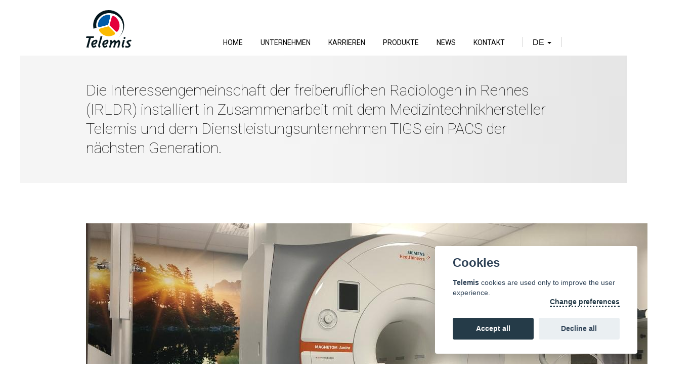

--- FILE ---
content_type: text/html; charset=UTF-8
request_url: https://www.telemis.com/de/blog/die-interessengemeinschaft-der-freiberuflichen-radiologen-rennes-irldr-installiert
body_size: 6860
content:
<!DOCTYPE html>
<html  lang="de" dir="ltr">
  <head>
    <meta charset="utf-8" />
<script async src="https://www.googletagmanager.com/gtag/js?id=UA-21128313-1"></script>
<script>window.dataLayer = window.dataLayer || [];function gtag(){dataLayer.push(arguments)};gtag("js", new Date());gtag("set", "developer_id.dMDhkMT", true);gtag("config", "UA-21128313-1", {"groups":"default","linker":{"domains":["www.telemis.it","www.telemis.com","www.telemis.be","www.telemis.fr","www.telemis.co.uk","www.telemis.org"]},"anonymize_ip":true,"page_placeholder":"PLACEHOLDER_page_path","allow_ad_personalization_signals":false});</script>
<meta name="description" content=" " />
<meta name="keywords" content="PACS,MACS,VNA,DICOM,radiology,radiologie,RIS,SIR,HIS,EPR,DMI" />
<link rel="canonical" href="https://www.telemis.com/de/blog/die-interessengemeinschaft-der-freiberuflichen-radiologen-rennes-irldr-installiert" />
<meta name="Generator" content="Drupal 10 (https://www.drupal.org)" />
<meta name="MobileOptimized" content="width" />
<meta name="HandheldFriendly" content="true" />
<meta name="viewport" content="width=device-width, initial-scale=1.0" />
<link rel="icon" href="/sites/default/files/logo-telemis.png" type="image/png" />
<link rel="alternate" hreflang="en" href="https://www.telemis.com/blog/local-rennes-group-independent-radiologists-has-installed-state-art-pacs-system-working" />
<link rel="alternate" hreflang="fr" href="https://www.telemis.com/fr/blog/le-groupement-de-radiologues-liberaux-de-rennes-irldr-met-en-place-un-pacs-nouvelle-generation" />
<link rel="alternate" hreflang="nl" href="https://www.telemis.com/nl/blog/de-groupement-de-radiologues-liberaux-de-rennes-irldr-heeft-een-state-art-pacs-systeem" />
<link rel="alternate" hreflang="de" href="https://www.telemis.com/de/blog/die-interessengemeinschaft-der-freiberuflichen-radiologen-rennes-irldr-installiert" />
<link rel="alternate" hreflang="it" href="https://www.telemis.com/it/blog/il-gruppo-irldr-informatique-de-radiologie-liberal-du-district-rennais-sta-realizzando-un" />

    <title>Die Interessengemeinschaft der freiberuflichen Radiologen in Rennes (IRLDR) installiert in Zusammenarbeit mit dem Medizintechnikhersteller Telemis und dem Dienstleistungsunternehmen TIGS ein PACS der nächsten Generation. | Telemis</title>
    <link rel="stylesheet" media="all" href="/sites/default/files/css/css_DVjZzbu7TTRbzGpWEEEcpaTkLhnuMUe_8y4sXic_7sU.css?delta=0&amp;language=de&amp;theme=telemis&amp;include=eJxdyFEKgDAIANALLTxSuBAb6BR1wW7fb_Q-H5ux0IkTZde4EvgXLXcWKXRMat2ssgId3Nweis-UmdTwViSkI0FpruNG7SuY4gWNbSmI" />
<link rel="stylesheet" media="all" href="https://cdn.jsdelivr.net/npm/bootstrap@3.4.1/dist/css/bootstrap.min.css" integrity="sha256-bZLfwXAP04zRMK2BjiO8iu9pf4FbLqX6zitd+tIvLhE=" crossorigin="anonymous" />
<link rel="stylesheet" media="all" href="https://cdn.jsdelivr.net/npm/@unicorn-fail/drupal-bootstrap-styles@0.0.2/dist/3.1.1/7.x-3.x/drupal-bootstrap.min.css" integrity="sha512-nrwoY8z0/iCnnY9J1g189dfuRMCdI5JBwgvzKvwXC4dZ+145UNBUs+VdeG/TUuYRqlQbMlL4l8U3yT7pVss9Rg==" crossorigin="anonymous" />
<link rel="stylesheet" media="all" href="https://cdn.jsdelivr.net/npm/@unicorn-fail/drupal-bootstrap-styles@0.0.2/dist/3.1.1/8.x-3.x/drupal-bootstrap.min.css" integrity="sha512-jM5OBHt8tKkl65deNLp2dhFMAwoqHBIbzSW0WiRRwJfHzGoxAFuCowGd9hYi1vU8ce5xpa5IGmZBJujm/7rVtw==" crossorigin="anonymous" />
<link rel="stylesheet" media="all" href="https://cdn.jsdelivr.net/npm/@unicorn-fail/drupal-bootstrap-styles@0.0.2/dist/3.2.0/7.x-3.x/drupal-bootstrap.min.css" integrity="sha512-U2uRfTiJxR2skZ8hIFUv5y6dOBd9s8xW+YtYScDkVzHEen0kU0G9mH8F2W27r6kWdHc0EKYGY3JTT3C4pEN+/g==" crossorigin="anonymous" />
<link rel="stylesheet" media="all" href="https://cdn.jsdelivr.net/npm/@unicorn-fail/drupal-bootstrap-styles@0.0.2/dist/3.2.0/8.x-3.x/drupal-bootstrap.min.css" integrity="sha512-JXQ3Lp7Oc2/VyHbK4DKvRSwk2MVBTb6tV5Zv/3d7UIJKlNEGT1yws9vwOVUkpsTY0o8zcbCLPpCBG2NrZMBJyQ==" crossorigin="anonymous" />
<link rel="stylesheet" media="all" href="https://cdn.jsdelivr.net/npm/@unicorn-fail/drupal-bootstrap-styles@0.0.2/dist/3.3.1/7.x-3.x/drupal-bootstrap.min.css" integrity="sha512-ZbcpXUXjMO/AFuX8V7yWatyCWP4A4HMfXirwInFWwcxibyAu7jHhwgEA1jO4Xt/UACKU29cG5MxhF/i8SpfiWA==" crossorigin="anonymous" />
<link rel="stylesheet" media="all" href="https://cdn.jsdelivr.net/npm/@unicorn-fail/drupal-bootstrap-styles@0.0.2/dist/3.3.1/8.x-3.x/drupal-bootstrap.min.css" integrity="sha512-kTMXGtKrWAdF2+qSCfCTa16wLEVDAAopNlklx4qPXPMamBQOFGHXz0HDwz1bGhstsi17f2SYVNaYVRHWYeg3RQ==" crossorigin="anonymous" />
<link rel="stylesheet" media="all" href="https://cdn.jsdelivr.net/npm/@unicorn-fail/drupal-bootstrap-styles@0.0.2/dist/3.4.0/8.x-3.x/drupal-bootstrap.min.css" integrity="sha512-tGFFYdzcicBwsd5EPO92iUIytu9UkQR3tLMbORL9sfi/WswiHkA1O3ri9yHW+5dXk18Rd+pluMeDBrPKSwNCvw==" crossorigin="anonymous" />
<link rel="stylesheet" media="all" href="/sites/default/files/css/css_6LxLOV_xat_8asR5osD5EDnk280-2A9CQ5JXO2H7Ie8.css?delta=9&amp;language=de&amp;theme=telemis&amp;include=eJxdyFEKgDAIANALLTxSuBAb6BR1wW7fb_Q-H5ux0IkTZde4EvgXLXcWKXRMat2ssgId3Nweis-UmdTwViSkI0FpruNG7SuY4gWNbSmI" />

    
  </head>
  <body class="path-node page-node-type-blog has-glyphicons">
    <a href="#main-content" class="visually-hidden focusable skip-link">
      Direkt zum Inhalt
    </a>
    
      <div class="dialog-off-canvas-main-canvas" data-off-canvas-main-canvas>
    <div class="page">
    

<div class="container">
  <div class="topbar">
    <div class="topbar__logo">
      <a href="/">
        <img class="img-responsive" src="/themes/custom/telemis/images/logo.svg" alt="logo-Telemis">
      </a>
    </div>
    <div class="topbar__content">
      <div class="topbar__menu">
          <div class="region region-navigation">
    <nav role="navigation" aria-labelledby="block-telemis-mainnavigation-menu" id="block-telemis-mainnavigation">
            <h2 class="sr-only" id="block-telemis-mainnavigation-menu">Main navigation</h2>

      

      <ul class="menu menu--main">
                              <li class="first">
                                                  <a href="/index.php/de" data-drupal-link-system-path="&lt;front&gt;">Home</a>
                  </li>
                              <li>
                                                  <a href="/index.php/de/unternehmen" data-drupal-link-system-path="node/2">Unternehmen</a>
                  </li>
                              <li>
                                                  <a href="/index.php/de/karrieren" data-drupal-link-system-path="node/3">Karrieren</a>
                  </li>
                              <li class="expanded dropdown">
                                                                        <a href="/index.php/de/produkte-fuer-krankenhaeuser-und-klinische-einrichtungen" class="menu__expanded" data-drupal-link-system-path="node/4">Produkte</a>
                      
      <ul class="menu__dropdown">
                              <li class="first">
                                                  <a href="/index.php/de/produkte-fuer-krankenhaeuser-und-klinische-einrichtungen" data-drupal-link-system-path="node/4">Produkte für Krankenhäuser und klinische Einrichtungen</a>
                  </li>
                              <li>
                                                  <a href="/index.php/de/healthcare-business-intelligence" data-drupal-link-system-path="node/5">Healthcare Business Intelligence</a>
                  </li>
                              <li>
                                                  <a href="/index.php/de/massgeschneiderte-oem-loesungen" data-drupal-link-system-path="node/6">Maßgeschneiderte OEM-Lösungen</a>
                  </li>
                              <li>
                                                  <a href="/index.php/de/normen-zertifikate" data-drupal-link-system-path="node/7">Normen &amp; Zertifikate</a>
                  </li>
                              <li class="last">
                                                  <a href="/index.php/de/downloads" data-drupal-link-system-path="node/8">Downloads</a>
                  </li>
          </ul>
  
                  </li>
                              <li class="expanded dropdown">
                                                                        <a href="/index.php/de/news" class="menu__expanded" data-drupal-link-system-path="node/9">News</a>
                      
      <ul class="menu__dropdown">
                              <li class="first">
                                                  <a href="/index.php/de/news" data-drupal-link-system-path="node/9">Articles</a>
                  </li>
                              <li class="last">
                                                  <a href="/index.php/de/veranstaltungen" data-drupal-link-system-path="node/10">Veranstaltungen</a>
                  </li>
          </ul>
  
                  </li>
                              <li class="expanded dropdown last">
                                                                        <a href="/index.php/de/telemis-niederlassungen" class="menu__expanded" data-drupal-link-system-path="node/11">Kontakt</a>
                      
      <ul class="menu__dropdown">
                              <li class="first">
                                                  <a href="/index.php/de/telemis-niederlassungen" data-drupal-link-system-path="node/11">Telemis Niederlassungen</a>
                  </li>
                              <li class="last">
                                                  <a href="/index.php/de/kontakt" data-drupal-link-system-path="node/24"> Informationsanfrage</a>
                  </li>
          </ul>
  
                  </li>
          </ul>
  






  </nav>

  </div>

      </div>
      <div class="topbar__lang">
          <div class="region region-navigation-languages">
    <section class="language-switcher-language-url block block-language block-language-blocklanguage-interface clearfix" id="block-telemis-languageswitcher" role="navigation">
  
    

      <div class="dropdown menu--lang">
    <a type="button" data-toggle="dropdown" aria-haspopup="true" aria-expanded="false">
      de
      <span class="caret"></span>
    </a>
    <ul class="dropdown-menu" aria-labelledby="dLabel">          <li>
            <a href="/blog/local-rennes-group-independent-radiologists-has-installed-state-art-pacs-system-working" class="language-link" hreflang="en" data-drupal-link-system-path="node/673">en</a>
          </li>
                  <li>
            <a href="/fr/blog/le-groupement-de-radiologues-liberaux-de-rennes-irldr-met-en-place-un-pacs-nouvelle-generation" class="language-link" hreflang="fr" data-drupal-link-system-path="node/673">fr</a>
          </li>
                  <li>
            <a href="/nl/blog/de-groupement-de-radiologues-liberaux-de-rennes-irldr-heeft-een-state-art-pacs-systeem" class="language-link" hreflang="nl" data-drupal-link-system-path="node/673">nl</a>
          </li>
                  <li>
            <a href="/it/blog/il-gruppo-irldr-informatique-de-radiologie-liberal-du-district-rennais-sta-realizzando-un" class="language-link" hreflang="it" data-drupal-link-system-path="node/673">it</a>
          </li>
        </ul>
  </div>
  </section>


  </div>

      </div>
      <a class="topbar__hamburger">
        <span class="topbar__hamburger-bars">
          <i class="fa fa-bars"></i>
        </span>
        <span class="topbar__hamburger-close">
          <i class="fa-solid fa-xmark"></i>
        </span>
      </a>
    </div>
  </div>
</div>
      <div role="main" class="main-container js-quickedit-main-content ">
        <section>
                              <div class="highlighted">  <div class="region region-highlighted">
    <div data-drupal-messages-fallback class="hidden"></div>

  </div>
</div>
                                            
                                  <a id="main-content"></a>
          <div class="region region-content">
      <article data-history-node-id="673" class="blog full clearfix">
  <header class="header-content">
    <div class="container">
      
      <h1 class="header-content__title">
<span>Die Interessengemeinschaft der freiberuflichen Radiologen in Rennes (IRLDR) installiert in Zusammenarbeit mit dem Medizintechnikhersteller Telemis und dem Dienstleistungsunternehmen TIGS ein PACS der nächsten Generation.</span>
</h1>
      
    </div>
  </header>
  <section>
    <div class="container">
      
            <div class="field field--name-body field--type-text-with-summary field--label-hidden field--item"><p class="rtecenter"><img alt src="/sites/default/files/pictures/IRLDR_0.jpeg" style="width: 1200px; height: 598px;"></p>
<p>&nbsp;</p>
<p><span style="font-size:14px;"><span style="font-family:arial,helvetica,sans-serif;">Die Interessengemeinschaft IRLDR (Informatique de Radiologie Libéral du District Rennais),<br>
	ein Zusammenschluss von freiberuflichen Radiologen in Rennes, hat gemeinsam mit dem Medizintechnikhersteller Telemis und dem IT-Dienstleistungsunternehmen TIGS ein PACS (Picture Archiving Communication System) der nächsten Generation installiert. Dieses Großprojekt ermöglicht den Austausch und die Freigabe von Dokumenten der jährlich rund 600.000 durchgeführten Untersuchungen, um die Behandlung von Patienten zu optimieren.</span></span></p>
<p><span style="font-size:14px;"><span style="font-family:arial,helvetica,sans-serif;">Mit der Einführung dieser neuen Lösung profitiert die Interessengemeinschaft IRLDR von allen modernen Aspekten des Bildgebungsmanagements an mehreren Standorten sowie von der Übermittlung der medizinischen Bilder an die praktizierenden Ärzte der entsprechenden Einrichtungen.</span></span></p>
<p><span style="font-size:14px;"><span style="font-family:arial,helvetica,sans-serif;">Coralie Morel, die Vorsitzende der Interessengemeinschaft, erklärt: „<em>Dieses Großprojekt umfasst alle Zentren für die Erstellung und Auswertung von Radiologiebildern innerhalb der Gemeinschaft.<br>
	Dazu gehören unter anderem die Schnittbildzentren in Cesson-Sévigné, Saint-Grégoire, Saint-Laurent und La Sagesse sowie die 17 Praxen, die über den gesamten Großraum Rennes verteilt sind</em>.“</span></span></p>
<p><span style="font-size:14px;"><span style="font-family:arial,helvetica,sans-serif;">Mit dieser neuen Lösung schlägt die Interessengemeinschaft IRLDR einen modernen Weg im Management medizinischer Bilder ein, indem sie alle in diesen Radiologiezentren erstellten Bilder den Allgemeinmedizinern und Fachärzten, die in ihren Praxen oder in den Partnerkliniken der Interessengemeinschaft praktizieren, zur Verfügung stellt.</span></span></p>
<p><span style="font-size:14px;"><span style="font-family:arial,helvetica,sans-serif;">Dr. MARION, Radiologe am Standort Saint-Grégoire, meint: „<em>Die Installation bedeutet eine erhebliche Zeitersparnis bei der Behandlung der Patienten, die mit diesem hyperkommunikativen System die besten Dienstleistungen eines Arztes in Anspruch nehmen können, unabhängig davon, wo die Bilder erstellt werden. Der Austausch und die Freigabe von Informationen entsprechen genau den Bedürfnissen einer Interessengemeinschaft mit mehreren Standorten wie der unseren.</em>“</span></span></p>
<p><span style="font-size:14px;"><span style="font-family:arial,helvetica,sans-serif;">Coralie Morel betont, dass diese Lösung es ermöglicht, die Bilder an die Arbeitsstationen der Fachärzte zu senden, sie aber auch den Patienten über die Website zur Verfügung zu stellen, und das alles unter strikter Einhaltung der Sicherheits- und Datenschutzrichtlinien, die den Empfehlungen der Gesundheitsbehörden entsprechen.</span></span></p>
<p><span style="font-size:14px;"><span style="font-family:arial,helvetica,sans-serif;">Dr. Jonathan LEHBAR, orthopädischer Chirurg am Institut Locomoteur de l‘Ouest im CHP Saint-Grégoire, sieht einen echten Nutzen für seine Patienten oder während der Sprechstunden. Er kann die Bilder mit anderen Ärzten teilen und den Patienten mehr Informationen geben. Die Digitalisierung hat heute die Art und Weise, wie Patienten im Gesundheitswesen betreut werden, grundlegend verändert. Die Einführung digitaler Technologien verbessert die Kommunikation zwischen niedergelassenen Ärzten und Patienten erheblich.</span></span></p>
<p><span style="font-size:14px;"><span style="font-family:arial,helvetica,sans-serif;">Für Dr. Alexia LE BRETON, HNO-Chirurgin am CHP Saint-Grégoire, „<em>stellt diese Lösung einen echten Fortschritt in meiner täglichen Praxis dar. Mit dieser Methode können wir die Bilder in der PRM analysieren und bei Bedarf eine Zweitmeinung einholen</em>.“</span></span></p>
<p><span style="font-size:14px;"><span style="font-family:arial,helvetica,sans-serif;">Das nächste erklärte Ziel mit diesem System ist es, besser mit allen Krankenhäusern im Departement und in der Region zusammenzuarbeiten.</span></span></p>
<p>&nbsp;</p>
</div>
      
    </div>
  </section>
</article>


  </div>

          </section>
  </div>
  <div class="footer">
  <div class="container">
    <div class="row">
      <div class="col-sm-3">
        <div class="footer__logo">
          <img class="img-responsive" src="/themes/custom/telemis/images/logo.svg" alt="logo-Telemis">
        </div>
      </div>
      <div class="col-sm-9">
        <div class="footer__content">
          <div class="row">
            <div class="col-md-8">
              <p>
                Telemis ist ein schnell wachsendes IT-Unternehmen im Gesundheitswesen, das auf PACS/MACS (Picture/Multimedia Archiving and Communication System), Digitale Pathologie und Business Intelligence-Lösungen für das Gesundheitswesen spezialisiert ist
              </p>
                <div class="region region-footer">
    <section id="block-telemis-connectus" class="block block-block-content block-block-contentd62051a9-2cdc-45a5-934c-204464d5e18f clearfix">
  
    

      
            <div class="field field--name-body field--type-text-with-summary field--label-hidden field--item"><div class="socials"><ul><li class="first"><a class="fb" href="https://www.facebook.com/Telemis" target="_blank" title="Facebook">Facebook</a></li><li><a class="tw" href="https://twitter.com/telemis" target="_blank" title="Twitter">Twitter</a></li><li><a class="linkedin" href="http://www.linkedin.com/company/334201" target="_blank" title="linked">Linkedin</a></li></ul></div></div>
      
  </section>

<section id="block-telemis-matomo" class="block block-block-content block-block-contentee61f51f-6718-42fe-85cf-38e70fd86348 clearfix">
  
    

      
            <div class="field field--name-body field--type-text-with-summary field--label-hidden field--item"><script>
 var _paq = window._paq = window._paq || [];
 _paq.push(['trackPageView']);
 _paq.push(['enableLinkTracking']);
 (function() {
   var u="https://dashboard.telemiscloud.com/dashboard/analytics/";
   _paq.push(['setTrackerUrl', u+'matomo.php']);
   _paq.push(['setSiteId', '2']);
   var d=document, g=d.createElement('script'), s=d.getElementsByTagName('script')[0];
   g.async=true; g.src=u+'matomo.js'; s.parentNode.insertBefore(g,s);
 })();
</script><!-- End Matomo Code --></div>
      
  </section>


  </div>

            </div>
            <div class="col-md-4">
              <div class="footer__content footer__content--right">
                  <div class="region region-footer-right">
    <section id="block-telemis-interestedblock" class="block block-block-content block-block-contentb782abd2-6363-4c50-8171-9d9d4276ecb7 clearfix">
  
    

      
            <div class="field field--name-body field--type-text-with-summary field--label-hidden field--item"><div class="interested"><p><a class="goUp" href="#">Zurück zum Seitenanfang</a></p><h3>Sie interessieren sich für eines unserer Produkte ?</h3><p><a class="cta yellow" href="/de/kontakt">Sprechen Sie uns an</a></p></div></div>
      
  </section>


  </div>

              </div>
            </div>
          </div>
        </div>
        <div class="row">
          <div class="col-md-12">
              <div class="region region-footer-bottom">
    <section id="block-telemis-copyright" class="block block-block-content block-block-content482ece98-21e1-4214-b4e4-344a8fcf1bf4 clearfix">
  
    

      
            <div class="field field--name-body field--type-text-with-summary field--label-hidden field--item"><p>Copyright 2024, Telemis S.A.&nbsp;<a href="/de/node/11">Impressum</a>&nbsp;-&nbsp;<a href="/de/disclaimer">Datenschutzerklärung</a> - <a href="mailto:info@telemis.com">info@telemis.com</a></p></div>
      
  </section>


  </div>

          </div>
        </div>
      </div>
    </div>
  </div>
</div>
</div>

  </div>

    
    <script type="application/json" data-drupal-selector="drupal-settings-json">{"path":{"baseUrl":"\/","pathPrefix":"de\/","currentPath":"node\/673","currentPathIsAdmin":false,"isFront":false,"currentLanguage":"de"},"pluralDelimiter":"\u0003","suppressDeprecationErrors":true,"google_analytics":{"account":"UA-21128313-1","trackOutbound":true,"trackMailto":true,"trackTel":true,"trackDownload":true,"trackDownloadExtensions":"7z|aac|arc|arj|asf|asx|avi|bin|csv|doc(x|m)?|dot(x|m)?|exe|flv|gif|gz|gzip|hqx|jar|jpe?g|js|mp(2|3|4|e?g)|mov(ie)?|msi|msp|pdf|phps|png|ppt(x|m)?|pot(x|m)?|pps(x|m)?|ppam|sld(x|m)?|thmx|qtm?|ra(m|r)?|sea|sit|tar|tgz|torrent|txt|wav|wma|wmv|wpd|xls(x|m|b)?|xlt(x|m)|xlam|xml|z|zip","trackColorbox":true,"trackDomainMode":2,"trackCrossDomains":["www.telemis.it","www.telemis.com","www.telemis.be","www.telemis.fr","www.telemis.co.uk","www.telemis.org"]},"bootstrap":{"forms_has_error_value_toggle":1,"modal_animation":1,"modal_backdrop":"true","modal_focus_input":1,"modal_keyboard":1,"modal_select_text":1,"modal_show":1,"modal_size":"","popover_enabled":1,"popover_animation":1,"popover_auto_close":1,"popover_container":"body","popover_content":"","popover_delay":"0","popover_html":0,"popover_placement":"right","popover_selector":"","popover_title":"","popover_trigger":"click","tooltip_enabled":1,"tooltip_animation":1,"tooltip_container":"body","tooltip_delay":"0","tooltip_html":0,"tooltip_placement":"auto left","tooltip_selector":"","tooltip_trigger":"hover"},"user":{"uid":0,"permissionsHash":"e77c308bfca4103fea9cdb5249962b0851116a8ca757b61b86bdb18c80ff94ff"}}</script>
<script src="/sites/default/files/js/js_z_VXdzZh_8v_QtanaKmAFQmGipI8r8Cs9ljDzENOT-Q.js?scope=footer&amp;delta=0&amp;language=de&amp;theme=telemis&amp;include=eJxdyFEKgDAIANALLTxSuBAb6BR1wW7fb_Q-H5ux0IkTZde4EvgXLXcWKXRMat2ssgId3Nweis-UmdTwViSkI0FpruNG7SuY4gWNbSmI"></script>
<script src="https://cdn.jsdelivr.net/npm/bootstrap@3.4.1/dist/js/bootstrap.min.js" integrity="sha256-nuL8/2cJ5NDSSwnKD8VqreErSWHtnEP9E7AySL+1ev4=" crossorigin="anonymous"></script>
<script src="/sites/default/files/js/js_0URuPlNkhLUSbJnXxS0dVAji5WVQi68cPqD9x5qQm3E.js?scope=footer&amp;delta=2&amp;language=de&amp;theme=telemis&amp;include=eJxdyFEKgDAIANALLTxSuBAb6BR1wW7fb_Q-H5ux0IkTZde4EvgXLXcWKXRMat2ssgId3Nweis-UmdTwViSkI0FpruNG7SuY4gWNbSmI"></script>

  </body>
</html>


--- FILE ---
content_type: text/css
request_url: https://www.telemis.com/sites/default/files/cookie-consent/cookieconsent.css
body_size: 3167
content:
#cc_div *, #cc_div :after {
  -webkit-box-sizing: border-box;
  box-sizing: border-box;
  float: none;
  font-style: inherit;
  font-variant: normal;
  font-weight: inherit;
  font-family: inherit;
  line-height: 1.2;
  font-size: 1em;
  transition: none;
  animation: none;
  margin: 0;
  padding: 0;
  text-transform: none;
  letter-spacing: unset;
  color: inherit;
  background: 0 0;
  border: none;
  box-shadow: none;
  outline: 0;
  text-decoration: none
}

#cc_div {
  font-size: 16px;
  font-weight: 400;
  font-family: -apple-system, sans-serif
}

#cc_div h1, #cc_div h2, #cc_div h3 {
  font-weight: 700
}

#cc_div a, #cc_div button, #cc_div input {
  -webkit-appearance: none;
  -moz-appearance: none;
  appearance: none
}

#cc_div .c_button, #cc_div .c_link {
  padding: 1em 1.6em;
  margin-bottom: .625em;
  display: inline-block;
  border-radius: .25em;
  cursor: pointer;
  font-size: .85em;
  -moz-user-select: none;
  -khtml-user-select: none;
  -webkit-user-select: none;
  -o-user-select: none;
  user-select: none;
  text-align: center;
  font-weight: 700
}

.c--anim #cc_div .c_button, .c--anim #cc_div .c_link {
  transition: background-color .25s ease, color .25s ease, box-shadow .25s ease !important
}

#cc_div #cm {
  font-family: inherit;
  padding: 1.2em 2.2em;
  position: fixed;
  z-index: 100;
  background: #fff;
  color: #000;
  max-width: 25em;
  width: 100%;
  bottom: 1.25em;
  right: 1.25em;
  box-shadow: 0 .625em 1.875em #000;
  box-shadow: 0 .625em 1.875em rgba(2, 2, 3, .28);
  opacity: 0;
  visibility: hidden;
  transform: scale(.95);
  border-radius: .25em;
  line-height: initial
}

.c--anim #cc_div #cm {
  transition: transform .3s ease, opacity .3s ease, visibility .3s ease !important
}

.show--consent .c--anim #cc_div #cm {
  opacity: 1;
  visibility: visible !important;
  transform: scale(1)
}

#cc_div #cm_title {
  color: inherit;
  margin: 0 0 .6em 0;
  font-family: inherit;
  font-size: 1.5em
}

#cc_div #cm_text {
  margin-bottom: 1.625em;
  font-size: .9em;
  font-family: inherit;
  line-height: 1.45em
}

#cc_div #cm .c_button, #cc_div #cm .c_link {
  width: 48.5%
}

#cc_div #cm button + button {
  float: right
}

#cc_div #cm .c_button, #cc_div .c_button {
  background: #e5ebef;
  color: #40505a
}

#cc_div #cm .c_link {
  background: #eaeff2
}

#cc_div #cm .c_link:hover, #cc_div #cs_close_btn:hover, #cc_div #cs_cont button + button:hover {
  background: #d8e0e6
}

.c_darkmode #cc_div #cm .c_link {
  background: #282b2e;
  color: #ccc
}

.c_darkmode #cc_div #cm .c_link:hover, .c_darkmode #cc_div #cs_close_btn:hover, .c_darkmode #cc_div #cs_cont button + button:hover {
  background: #3e454a
}

#cc_div #cs_cont {
  position: fixed;
  top: 0;
  left: 0;
  width: 100%;
  z-index: 101;
  background: #070707;
  background: rgba(11, 13, 14, .8);
  display: table;
  height: 100%;
  visibility: hidden;
  opacity: 0;
  transition: none !important
}

#cc_div #cm, #cc_div #cs_cont {
  color: #2d4156
}

#cc_div #cs_cont button + button {
  float: right
}

#cc_div #cs_blocks .title {
  margin-top: 1.4em
}

#cc_div #cs_blocks .title:first-child {
  margin-top: 0
}

#cc_div #cs_blocks .title h2 {
  font-size: 1.1em
}

#cc_div #cs_blocks .block_button {
  margin-top: 0;
  transition: background-color .3s ease;
  cursor: pointer
}

#cc_div #cs_blocks .block_button:hover {
  background-color: #e9eff4
}

.c_darkmode #cc_div #cs_blocks .block_button:hover {
  background: #2b3035
}

#cc_div #cs_blocks .accordion {
  margin-bottom: 0
}

#cc_div #cs_blocks .accordion > p {
  margin-top: 0;
  padding: 1em
}

#cc_div #cs_cont .block_button h2 {
  display: table-cell;
  font-family: inherit;
  padding-right: 1em;
  vertical-align: middle
}

#cc_div #cs_blocks .block_button {
  display: table;
  width: 100%;
  padding: 1.2em 1em
}

#cc_div #cs_blocks .cs_block {
  padding: 1em;
  margin-bottom: .5em;
  border-radius: 5px;
  border: 1px solid #f1f3f5;
  transition: background-color .25s ease
}

#cc_div #cs_blocks .cs_block:last-child {
  margin-bottom: .5em
}

.c_darkmode #cc_div #cs_blocks .cs_block {
  border: 1px solid #373b40
}

#cc_div #cs_blocks .cs_block:hover {
  background-color: #f0f4f7
}

.c_darkmode #cc_div #cs_blocks .cs_block:hover {
  background: #23272a
}

#cc_div #cs_blocks .cs_block:first-child {
  transition: none;
  padding: 0;
  margin-top: 0;
  border: none;
  margin-bottom: 2em
}

#cc_div #cs_blocks .cs_block:first-child:hover {
  background-color: transparent;
  background-color: unset
}

#cc_div #cs_blocks .cs_block.block__expand {
  margin-top: 2em;
  margin-bottom: .5em !important;
  padding: 0;
  border-radius: 5px;
  border: none;
  background: #f0f4f7;
  overflow: hidden;
  transition: none
}

#cc_div #cs_blocks .cs_block.block__expand + .cs_block {
  margin-top: 2em
}

#cc_div #cs_blocks .cs_block.block__expand + .cs_block.block__expand {
  margin-top: 0
}

#cc_div #cs_blocks .cs_block.block__expand:first-child {
  margin-bottom: 1em
}

.c_darkmode #cc_div #cs_blocks .cs_block.block__expand {
  background: #23272a
}

#cc_div #cs_blocks .cs_block.block__expand:first-child {
  margin-bottom: .5em
}

#cc_div #cs_blocks .cs_block.block__expand:first-child:hover {
  background: #f1f3f5
}

#cc_div #cs_blocks .accordion {
  max-height: 0;
  overflow: hidden;
  padding-top: 0
}

#cc_div #cs_blocks ._active .accordion {
  max-height: 100%
}

#cc_div #cs_cont p {
  font-size: .9em;
  line-height: 1.3em;
  margin-top: 1em
}

#cc_div #cs_cont input {
  -webkit-appearance: none
}

.c--anim #cc_div #cs_cont {
  transition: background-color .3s ease, visibility .3s ease, opacity .3s ease !important
}

.show--settings .c--anim #cc_div #cs_cont {
  opacity: 1;
  visibility: visible !important
}

#cc_div #cs_valign {
  display: table-cell;
  vertical-align: middle;
  position: relative
}

#cc_div #cs {
  padding: 0 1.7em;
  border-radius: .1875em;
  width: 100%;
  position: fixed;
  left: 0;
  right: 0;
  top: 0;
  bottom: 0;
  height: 100%;
  overflow: hidden;
  visibility: hidden;
  opacity: 0;
  transform: scale(.96);
  transition: none
}

.c--anim #cc_div #cs {
  transition: transform .3s ease, opacity .3s ease, visibility .3s ease !important
}

#cc_div.ie #cs {
  max-height: 37.5em
}

#cc_div.ie #cs_cont_inner {
  top: 0
}

#cc_div #cs_inner {
  border-radius: .25em;
  padding-top: 4.9375em;
  padding-bottom: 4.9375em;
  height: 100%;
  position: relative;
  overflow: hidden;
  max-width: 49em;
  margin: 0 auto
}

#cc_div.ie #cs {
  position: relative;
  top: 0;
  margin-top: -5.625em
}

#cc_div.ie #cs_valign {
  height: 100%;
  padding-top: 5.62em
}

#cc_div #cs_blocks {
  overflow-y: auto;
  overflow-y: overlay;
  overflow-x: hidden;
  height: 100%;
  position: relative;
  padding: 1.5em 2.5em;
  padding-bottom: .5em
}

#cc_div #cs_buttons {
  position: absolute;
  bottom: 0;
  left: 0;
  right: 0;
  width: 100%;
  padding: 1em 2.5em;
  border-top: 1px solid #f1f1f1;
  height: 4.9375em
}

#cc_div #cm .cc-link, #cc_div #cs .cc-link {
  color: #253b48;
  border-bottom: 3px dotted #253b48;
  display: inline;
  padding-bottom: 0;
  text-decoration: none;
  font-weight: 700
}

.c_darkmode #cc_div #cm .cc-link, .c_darkmode #cc_div #cs .cc-link {
  color: #b7cada;
  border-color: #b7cada
}

#cc_div #cs_buttons, #cc_div #cs_header, #cc_div #cs_inner {
  background-color: #fff
}

.c_darkmode #cc_div #cm .c_button, .c_darkmode #cc_div .c_button {
  background: #33383c;
  color: #fff
}

#cc_div #cm button:first-child, #cc_div #cs_buttons button:first-child, #cc_div .c_b_toggle input:checked ~ .sc_toggle {
  background: #253b48;
  color: #fff
}

#cc_div #cm button:first-child:hover, #cc_div #cs_buttons button:first-child:hover {
  background: #1d2e38
}

.c_darkmode #cc_div #cm button:first-child, .c_darkmode #cc_div #cs_buttons button:first-child, .c_darkmode #cc_div .c_b_toggle input:checked ~ .sc_toggle {
  background: #b7cada;
  color: #000
}

.c_darkmode #cc_div #cm button:first-child:hover, .c_darkmode #cc_div #cs_buttons button:first-child:hover, .c_darkmode #cc_div .c_b_toggle input:checked:hover ~ .sc_toggle {
  background: #b7cada;
  color: #000
}

#cc_div #cs_header {
  position: absolute;
  top: 0;
  width: 100%;
  display: table;
  padding: 1.2em 2.5em;
  vertical-align: middle;
  z-index: 2;
  border-bottom: 1px solid #f1f1f1
}

#cc_div #cs_title {
  display: table-cell;
  vertical-align: middle;
  font-size: 1em;
  font-family: inherit
}

#cc_div #cs_title h1 {
  font-size: 1em
}

#cc_div #cs_close_btn {
  display: table-cell;
  float: right;
  vertical-align: middle;
  padding: 0;
  width: 2.7em;
  height: 2.7em;
  border: none;
  font-size: 1em;
  font-weight: 700;
  outline: 0;
  border-radius: .25em;
  cursor: pointer;
  margin: 0
}

#cc_div #c_policy__text {
  height: 31.25em;
  overflow-y: auto;
  margin-top: 1.25em
}

.show--settings .c--anim #cc_div #cs {
  opacity: 1;
  visibility: visible;
  transform: scale(1)
}

#cc_div #cs_cont_inner {
  height: 100%;
  position: relative;
  transform: translateY(-50%);
  top: 50%;
  height: calc(100% - 2.5em);
  overflow: hidden;
  max-height: 37.5em
}

#cc_div #cs_blocks::-webkit-scrollbar {
  width: 1em;
  height: 100%;
  background-color: transparent;
  border-radius: 0 .25em .25em 0
}

#cc_div #cs_blocks::-webkit-scrollbar-thumb {
  border: .3em solid #fff;
  background-color: #cfd5db;
  -webkit-border-radius: 100em;
  -moz-border-radius: 100em;
  -ms-border-radius: 100em;
  -o-border-radius: 100em;
  border-radius: 100em
}

#cc_div #cs_blocks::-webkit-scrollbar-thumb:hover {
  background-color: #9199a0
}

#cc_div #cs_blocks::-webkit-scrollbar-button {
  width: 10px;
  height: 5px;
  opacity: 0;
  visibility: hidden
}

#cc_div #cs_blocks::-webkit-scrollbar-corner {
  background-color: transparent
}

#cc_div .c_b_toggle {
  display: table-cell;
  position: relative;
  cursor: pointer;
  -webkit-user-select: none;
  -moz-user-select: none;
  -ms-user-select: none;
  user-select: none;
  vertical-align: middle
}

#cc_div.ie .c_b_toggle {
  padding-left: 1em;
  margin-bottom: .7em
}

#cc_div .c_b_toggle input {
  position: absolute;
  cursor: pointer;
  display: none
}

#cc_div .c_b_toggle .sc_toggle {
  position: absolute;
  top: 0;
  right: 0;
  border-radius: 4em;
  background-color: #919ea6;
  transition: background-color .25s ease
}

#cc_div .c_b_toggle, #cc_div .c_b_toggle .sc_toggle {
  width: 3.4em;
  height: 1.6em
}

#cc_div .c_b_toggle .sc_toggle.sc_readonly {
  cursor: not-allowed
}

#cc_div .c_b_toggle input ~ .sc_toggle.sc_readonly {
  background-color: #d5dee2
}

#cc_div .c_b_toggle input ~ .sc_toggle.sc_readonly:after {
  box-shadow: none
}

#cc_div .c_b_toggle .sc_toggle:after {
  content: "";
  position: absolute;
  left: .2em;
  top: .2em;
  width: 1.2em;
  height: 1.2em;
  border: none;
  box-sizing: content-box;
  background: #fff;
  box-shadow: 0 1px 2px rgba(24, 32, 35, .36);
  transition: transform .3s ease, background-color .3s ease;
  border-radius: 100%
}

#cc_div .c_b_toggle input:checked ~ .sc_toggle:after {
  transform: translateX(1.75em)
}

#cc_div.ie .c_b_toggle input:checked ~ .sc_toggle:after {
  left: 1.95em
}

#cc_div #cs_blocks table, #cc_div #cs_blocks table td, #cc_div #cs_blocks table th {
  border: none
}

#cc_div #cs_blocks table tbody tr {
  transition: background-color .3s ease
}

#cc_div #cs_blocks table tbody tr:hover {
  background-color: #e9eff4
}

.c_darkmode #cc_div #cs_blocks table tbody tr:hover {
  background-color: #2b3035
}

#cc_div #cs_blocks table {
  text-align: left;
  border-collapse: collapse;
  width: 100%;
  padding: 0;
  margin: 0;
  overflow: hidden
}

#cc_div.ie #cs_blocks table {
  overflow: auto
}

#cc_div #cs_blocks table td, #cc_div #cs_blocks table th {
  padding: .8em .625em;
  text-align: left;
  vertical-align: top;
  font-size: .8em;
  padding-left: 1.2em
}

#cc_div #cs_blocks table th {
  font-family: inherit;
  padding: 1.2em 1.2em
}

#cc_div #cs_blocks thead tr:first-child {
  border-bottom: 1px solid #e6e8ed
}

.c_darkmode #cc_div #cs_blocks thead tr:first-child {
  border-color: #2b3035
}

.c_darkmode #cc_div #cm, .c_darkmode #cc_div #cs {
  color: #fff
}

.c_darkmode #cc_div #cs_blocks table td, .c_darkmode #cc_div #cs_cont p {
  color: #c5cbd0
}

.c_darkmode #cc_div #cm {
  background: #151619;
  -webkit-box-shadow: 0 0 1.875em rgba(57, 62, 72, .22);
  box-shadow: 0 0 1.875em rgba(0, 0, 0, .56)
}

.c_darkmode #cm #cm_text {
  color: #d4d8d9
}

.c_darkmode #cc_div #cs_buttons, .c_darkmode #cc_div #cs_header, .c_darkmode #cc_div #cs_inner {
  background: #181b1d
}

.c_darkmode #cc_div #cs_buttons, .c_darkmode #cc_div #cs_header {
  border-color: #292d31
}

.c_darkmode #cc_div .c_b_toggle .sc_toggle:after {
  background: #23272a
}

.c_darkmode #cc_div .c_b_toggle input:checked ~ .sc_toggle.sc_readonly {
  background-color: #4b4e53
}

.c_darkmode #cc_div #cs_blocks::-webkit-scrollbar-thumb {
  border: .3em solid #181b1d;
  background-color: #3d4349
}

.c_darkmode #cc_div #cs_blocks::-webkit-scrollbar-thumb:hover {
  background-color: #535a5f
}

.c_darkmode #cc_div #cs_blocks table td:before {
  color: #fff
}

.c_darkmode #cc_div.ie #cs_blocks table {
  border: 1px solid #232529
}

#cc_div.ie .c_b_toggle .sc_toggle {
  display: none
}

#cc_div.ie .c_b_toggle input {
  position: relative;
  display: inline-block;
  vertical-align: middle;
  margin-bottom: .2em
}

html.force--consent #cc_div #cm {
  width: 100%;
  width: 100vw;
  max-width: 100%;
  max-width: 100vw;
  left: 0;
  right: 0;
  padding: 2em;
  bottom: 0;
  border-radius: 0;
  position: absolute
}

html.force--consent #cc_div #cs, html.force--consent #cc_div #cs_cont {
  width: 100vw
}

html.force--consent #cc_div {
  width: 100%;
  width: 100vw;
  max-width: 100%;
  max-width: 100vw;
  position: fixed;
  left: 0;
  right: 0;
  top: 0;
  bottom: 0;
  min-height: 100%;
  min-height: 100vh;
  visibility: hidden;
  transition: none;
  opacity: 0;
  background: #000;
  background: rgba(20, 21, 22, .55)
}

html.force--consent .c--anim #cc_div {
  transition: opacity .3s ease, visibility .3s ease
}

html.force--consent #cc_div #cm_inner {
  max-width: 500px;
  margin: 0 auto
}

html.force--consent.show--consent #cc_div, html.force--consent.show--settings #cc_div {
  opacity: 1;
  visibility: visible
}

html.force--consent.show--consent, html.force--consent.show--settings {
  overflow-y: hidden !important
}

@media screen and (max-width: 900px) {
  #cc_div #cm {
    width: auto;
    max-width: 100%;
    margin: 0;
    padding: 1.875em 10%;
    right: 0;
    bottom: 0;
    border-radius: 0;
    display: block
  }
}

@media screen and (max-width: 688px) {
  #cc_div #cs {
    border-radius: 0;
    padding: 0
  }

  #cc_div #cs_cont_inner {
    max-height: 100%;
    height: 100%;
    top: 0;
    transform: none
  }

  #cc_div .c_b_toggle {
    font-size: 1.25em
  }

  #cc_div #cs_cont button + button {
    margin-bottom: 0
  }

  #cc_div #cs_inner {
    margin: 0;
    border-radius: 0;
    padding-bottom: 8.1em
  }

  #cc_div #cs_cont .block_button h2 {
    font-size: 1em
  }

  #cc_div #cs_blocks {
    padding: 1.3em
  }

  #cc_div #cs_header {
    padding: 1.2em 1.3em
  }

  #cc_div #cs_buttons {
    height: 8.1em;
    padding: 1em 1.3em
  }

  #cc_div #cs_blocks table {
    width: 100%
  }

  #cc_div #cs_blocks table, #cc_div #cs_blocks table tbody, #cc_div #cs_blocks table td, #cc_div #cs_blocks table th, #cc_div #cs_blocks table thead, #cc_div #cs_blocks table tr {
    display: block
  }

  #cc_div #cs_blocks table thead tr {
    position: absolute;
    top: -9999px;
    left: -9999px;
    display: none
  }

  #cc_div #cs_blocks table td {
    border: none;
    position: relative;
    padding-left: 40%
  }

  #cc_div #cs_blocks table td:before {
    position: absolute;
    left: 1em;
    width: 43%;
    padding-right: .625em;
    white-space: nowrap;
    content: attr(data-column);
    color: #000;
    font-weight: 700;
    overflow: hidden;
    text-overflow: ellipsis
  }

  #cc_div #cm .c_button, #cc_div #cm .c_link, #cc_div .c_button {
    width: 100%;
    margin-right: 0
  }

  #cc_div #cm_btns button:last-child {
    margin-bottom: 0
  }
}

#cc_div #cs_close_btn {
  width: auto;
  height: auto;
  padding: 5px 11px;
  line-height: 1em;
}

#CookieSettingsButton {
  display: flex;
  cursor: pointer;
  align-items: center;
  position: fixed;
  bottom: 20px;
  left: 20px;
  background: none;
  border: 1px solid #aaa;
  border-radius: 50%;
  padding: 0;
  transition: box-shadow linear 250ms;
}

#CookieSettingsButton:hover {
  box-shadow: 0 0 10px #ccc;
}

#CookieSettingsButton:focus {
  outline: none;
}

#CookieSettingsButton > img {
  width: 25px;
  transition: filter linear 250ms;
}




--- FILE ---
content_type: application/javascript
request_url: https://www.telemis.com/sites/default/files/cookie-consent/cookieconsent.js
body_size: 3222
content:
/*
 CookieConsent v2.1
 https://www.github.com/orestbida/cookieconsent
 Author Orest Bida
 Released under the MIT License
*/
(function(){function aa(){function V(b,a){return b.classList?b.classList.contains(a):!!b.className.match(new RegExp("(\\s|^)"+a+"(\\s|$)"))}function R(b,a){b.classList?b.classList.remove(a):b.className=b.className.replace(new RegExp("(\\s|^)"+a+"(\\s|$)")," ")}function A(b,a){b.classList?b.classList.add(a):V(b,a)||(b.className+=" "+a)}function H(b){if("object"===typeof b){var a=[],c=0;for(a[c++]in b);return a}}function w(b,a,c,d,f){d=d||!1;var p="number"!==typeof f?c:function(){c(f)};b.addEventListener?
d?b.addEventListener(a,p,{passive:!0}):b.addEventListener(a,p,!1):("click"==a&&(a="onclick"),b.attachEvent(a,p))}function I(b){return(b=document.cookie.match("(^|;)\\s*"+b+"\\s*=\\s*([^;]+)"))?b.pop():""}function W(b,a){for(var c=b.length,d=0;d<c;d++)if(b[d]==a)return!0;return!1}function ba(b,a){if(b.autoload_css&&!document.getElementById("cc__style")){var c=document.createElement("style");c.id="cc__style";var d=new XMLHttpRequest;d.onreadystatechange=function(){4==this.readyState&&200==this.status&&
(c.setAttribute("type","text/css"),c.styleSheet?c.styleSheet.cssText=this.responseText:c.appendChild(document.createTextNode(this.responseText)),document.getElementsByTagName("head")[0].appendChild(c),setTimeout(function(){a()},30))};d.open("GET",b.theme_css);d.send()}else a()}function J(b,a){var c=document.querySelectorAll(".c_toggle"),d="",f=!1;if("number"===typeof c.length){switch(a){case -1:for(a=0;a<c.length;a++)c[a].checked?(d+='"'+c[a].value+'",',t[a]||(f=!0,t[a]=!0)):t[a]&&(f=!0,t[a]=!1);
break;case 0:for(a=0;a<c.length;a++)c[a].readOnly?(d+='"'+c[a].value+'",',t[a]=!0):(c[a].checked=!1,t[a]&&(f=!0,t[a]=!1));break;case 1:for(a=0;a<c.length;a++)c[a].checked=!0,d+='"'+c[a].value+'",',t[a]||(f=!0),t[a]=!0}d=d.slice(0,-1);if(b.autoclear_cookies&&F){c=b.languages[u].settings_modal.blocks;a=c.length;for(var p=-1,m=0;m<a;m++){var h=c[m];if(h.hasOwnProperty("toggle")&&!t[++p]&&h.hasOwnProperty("cookie_table"))for(var k=H(b.languages[u].settings_modal.cookie_table_headers[0])[0],l=h.cookie_table.length,
C=0;C<l;C++){var e=h.cookie_table[C];""!=I(e[k])&&(e=e[k],document.cookie=e+"=; Path=/; Domain="+location.hostname+"; Expires=Thu, 01 Jan 1970 00:00:01 GMT;",document.cookie=e+"=; Path=/; Domain=."+location.hostname+"; Expires=Thu, 01 Jan 1970 00:00:01 GMT;")}}}}d='{"level": ['+d+"]}";if(!F||f)c=new Date,c.setTime(c.getTime()+864E5*X),c="; expires="+c.toUTCString(),document.cookie="https:"===location.protocol?"cc_cookie="+(d||"")+c+"; path=/; Domain="+window.location.hostname+"; SameSite=Lax; Secure":"cc_cookie="+
(d||"")+c+"; path=/; SameSite=Lax;";if("function"===typeof b.onAccept&&!F)return F=!0,b.onAccept(JSON.parse(d));if("function"===typeof b.onChange&&f)b.onChange(JSON.parse(d))}function ca(b,a){x=document.createElement("div");x.setAttribute("c_data","c_cookie_main");x.style.position="fixed";x.style.zIndex="1000000";x.innerHTML='\x3c!--[if lt IE 9 ]><div id="cc_div" class="ie"></div><![endif]--\x3e\x3c!--[if (gt IE 8)|!(IE)]>\x3c!--\x3e<div id="cc_div"></div>\x3c!--<![endif]--\x3e';var c=x.children[0];
if(!b){K=document.createElement("div");var d=document.createElement("div"),f=document.createElement("h1"),p=document.createElement("p"),m=document.createElement("div"),h=document.createElement("button"),k=document.createElement("button");K.id="cm";d.id="cm_inner";f.id="cm_title";p.id="cm_text";m.id="cm_btns";h.id="cm_primary_btn";k.id="cm_secondary_btn";h.setAttribute("type","button");h.className="c_button";k.className="c_link";K.style.visibility="hidden";k.setAttribute("type","button");var l=u;f.innerHTML=
a.languages[l].consent_modal.title;p.innerHTML=a.languages[l].consent_modal.description;h.innerHTML=a.languages[l].consent_modal.primary_btn.text;k.innerHTML=a.languages[l].consent_modal.secondary_btn.text;"accept_all"==a.languages[l].consent_modal.primary_btn.role?w(h,"click",function(){g.hide();J(a,1)}):w(h,"click",function(){g.hide();J(a,-1)});d.appendChild(f);d.appendChild(p);m.appendChild(h);m.appendChild(k);d.appendChild(m);"accept_necessary"==a.languages[l].consent_modal.secondary_btn.role?
w(k,"click",function(){g.hide();J(a,0)}):w(k,"click",function(){g.showSettings(0)});K.appendChild(d);c.appendChild(K)}L=document.createElement("div");d=document.createElement("div");f=document.createElement("div");p=document.createElement("div");m=document.createElement("div");h=document.createElement("h1");k=document.createElement("div");l=document.createElement("button");var C=document.createElement("div");l.setAttribute("type","button");L.id="cs_cont";d.id="cs_valign";p.id="cs_cont_inner";f.id=
"cs";h.id="cs_title";m.id="cs_inner";k.id="cs_header";C.id="cs_blocks";l.id="cs_close_btn";l.innerHTML="x";l.className="c_button";w(l,"click",function(){g.hideSettings()});var e=a.languages[u].settings_modal.blocks,B=e.length;h.innerHTML=a.languages[u].settings_modal.title;for(var S=0,M=[],q=0;q<B;++q){var N=document.createElement("div"),v=document.createElement("div"),O=document.createElement("div"),r=document.createElement("h2"),y=document.createElement("p");N.className="cs_block";r.className="b_title";
v.className="title";O.className="desc";r.innerHTML=e[q].title;y.innerHTML=e[q].description;v.appendChild(r);if("undefined"!==typeof e[q].toggle){r=document.createElement("label");var n=document.createElement("input"),z=document.createElement("span");r.className="c_b_toggle";n.className="c_toggle";n.setAttribute("aria-label","toggle");z.className="sc_toggle";n.setAttribute("type","checkbox");n.value=e[q].toggle.value;n.setAttribute("aria-label",e[q].toggle.value);b?W(JSON.parse(I("cc_cookie")).level,
e[q].toggle.value)?(n.checked=!0,t.push(!0)):t.push(!1):e[q].toggle.enabled&&(n.checked=!0);e[q].toggle.readonly&&(n.disabled="disabled",n.readOnly=!0,A(z,"sc_readonly"));r.appendChild(n);r.appendChild(z);v.appendChild(r);A(O,"accordion");A(v,"block_button");A(N,"block__expand");M.push(v);w(M[S],"click",function(T){V(M[T].parentNode,"_active")?R(M[T].parentNode,"_active"):A(M[T].parentNode,"_active")},!1,S);S++}N.appendChild(v);O.appendChild(y);if("undefined"!==typeof e[q].cookie_table){v=document.createElement("table");
z=document.createElement("thead");var G=document.createElement("tr");y=a.languages[u].settings_modal.cookie_table_headers;for(var D=0;D<y.length;++D){var E=document.createElement("th");r=H(y[D])[0];n=y[D][r];E.innerHTML=n;G.appendChild(E)}z.appendChild(G);v.appendChild(z);z=document.createElement("tbody");for(G=0;G<e[q].cookie_table.length;G++){D=document.createElement("tr");for(E=0;E<y.length;++E){var U=document.createElement("td");r=H(y[E])[0];n=e[q].cookie_table[G][r];U.innerHTML=n;U.setAttribute("data-column",
y[E][r]);D.appendChild(U)}z.appendChild(D)}v.appendChild(z);O.appendChild(v)}N.appendChild(O);C.appendChild(N)}b=document.createElement("div");e=document.createElement("button");B=document.createElement("button");b.id="cs_buttons";e.id="cs_save__btn";B.id="cs_acceptall_btn";e.setAttribute("type","button");B.setAttribute("type","button");e.className="c_button";B.className="c_button";e.innerHTML=a.languages[u].settings_modal.save_settings_btn;B.innerHTML=a.languages[u].settings_modal.accept_all_btn;
b.appendChild(B);b.appendChild(e);w(e,"click",function(){g.hideSettings();g.hide();J(a,-1)});w(B,"click",function(){g.hideSettings();g.hide();J(a,1)});k.appendChild(h);k.appendChild(l);m.appendChild(k);m.appendChild(C);m.appendChild(b);p.appendChild(m);f.appendChild(p);d.appendChild(f);L.appendChild(d);L.style.visibility="hidden";c.appendChild(L);document.body.appendChild(x)}function Y(b,a){if(a.hasOwnProperty(b))return b;if(0<H(a).length)return a.hasOwnProperty(u)?u:H(a)[0]}function da(){for(var b=
document.querySelectorAll('a[data-cc="c-settings"], button[data-cc="c-settings"]'),a=0;a<b.length;a++)w(b[a],"click",function(c){c.preventDefault?c.preventDefault():c.returnValue=!1;g.showSettings(0)})}function ea(b){"number"===typeof b.cookie_expiration&&(X=b.cookie_expiration);"boolean"===typeof b.autorun&&(Z=b.autorun);if(b.auto_language){var a=navigator.language||navigator.browserLanguage;2<a.length&&(a=a[0]+a[1]);u=Y(a.toLowerCase(),b.languages)}else"string"===typeof b.current_lang&&(u=Y(b.current_lang,
b.languages))}var g={},P=!1,F=!1,Q=document.documentElement,x=null,K=null,L=null,t=[],u="en",Z=!0,X=182;g.allowedCategory=function(b){return W(JSON.parse(I("cc_cookie")||"{}").level||[],b)};g.run=function(b){if(!x){ea(b);var a=I("cc_cookie");P=""==a;ba(b,function(){ca(!P,b);da();setTimeout(function(){A(x,"c--anim")},10);!a&&Z&&g.show(30<b.delay?b.delay:30);a&&"function"===typeof b.onAccept&&!F&&(F=!0,b.onAccept(JSON.parse(a||"{}")))})}};g.showSettings=function(b){setTimeout(function(){A(Q,"show--settings")},
0<b?b:0)};g.loadScript=function(b,a,c){if(document.querySelector('script[src="'+b+'"]'))a();else{var d=document.createElement("script");if(c&&0<c.length)for(var f=0;f<c.length;++f)d.setAttribute(c[f].name,c[f].value);d.readyState?d.onreadystatechange=function(){if("loaded"===d.readyState||"complete"===d.readyState)d.onreadystatechange=null,a()}:d.onload=a;d.src=b;document.getElementsByTagName("head")[0].appendChild(d)}};g.show=function(b){P&&setTimeout(function(){A(Q,"show--consent")},0<b?b:0)};g.hide=
function(){P&&R(Q,"show--consent")};g.hideSettings=function(){R(Q,"show--settings")};g.validCookie=function(b){return""!=I(b)};return g}"function"!==typeof window.initCookieConsent&&(window.initCookieConsent=aa)})();


--- FILE ---
content_type: image/svg+xml
request_url: https://www.telemis.com/themes/custom/telemis/images/logo.svg
body_size: 4526
content:
<svg xmlns="http://www.w3.org/2000/svg" viewBox="0 0 278.74951 233.05349"><defs><style>.cls-1{fill:#05171d;}.cls-2{fill:#fbba00;}.cls-3{fill:#e4003a;}.cls-4{fill:#005ca9;}</style></defs><title>logo_w_baseline</title><g id="Layer_2" data-name="Layer 2"><g id="Layer_1-2" data-name="Layer 1"><g id="Layer_2-2" data-name="Layer 2"><g id="Calque_1" data-name="Calque 1"><path class="cls-1" d="M15.6402,224.52319l2.8457,6.5235H2.3921l15.7105-59.2178H0l2.8106-10.03709H49.3555l-2.71,10.03709H29.7427Z"/><path class="cls-1" d="M54.8931,202.44319c-2.8057,1.9062-6.0244,3.0097-12.0483,3.0097a16.7609,16.7609,0,0,1,7.0273-10.03709,18.12775,18.12775,0,0,1,10.0396-3.0098A12.09267,12.09267,0,0,1,54.8931,202.44319ZM34.315,199.43344c-5.52,12.543-.5015,25.5947,8.5298,33.12109a39.13906,39.13906,0,0,0,11.5463-3.0098,35.08118,35.08118,0,0,0,9.7422-6.0244l-5.2251-7.5264a29.31377,29.31377,0,0,1-11.5468,7.02251,19.0703,19.0703,0,0,1-4.5166-9.2305c7.5288,0,14.5586-1.50681,20.0786-6.01849,5.5224-4.51759,9.0361-12.8506,5.5224-23.89551C50.3736,180.86209,38.8321,189.0896,34.315,199.43344Z"/><path class="cls-1" d="M85.8179,213.4832c-1.1089,4.416-.2041,6.52341.1939,7.5264a17.72529,17.72529,0,0,0,2.2109,4.01849l1.3027,1.502-8.5317,6.52341-1.2051-1.5029c-1.3057-1.70309-3.6118-4.5166-4.3149-7.0274a21.365,21.365,0,0,1,0-11.5439l12.749-44.66411v-6.52341H100.566S85.8179,213.3826,85.8179,213.4832Z"/><path class="cls-1" d="M122.6534,202.44319c-2.813,1.9062-6.0215,3.0097-12.0508,3.0097a16.792,16.792,0,0,1,7.0249-10.03709,18.143,18.143,0,0,1,10.03709-3.0098A12.10747,12.10747,0,0,1,122.6534,202.44319Zm-20.5831-3.00975c-5.52,12.543-.5014,25.5947,8.5323,33.12109a39.11609,39.11609,0,0,0,11.5493-3.0098,34.97348,34.97348,0,0,0,9.7344-6.0244l-5.2251-7.5264a29.29291,29.29291,0,0,1-11.5342,7.02251,19.03736,19.03736,0,0,1-4.5244-9.2305c7.5288,0,14.5537-1.50681,20.0815-6.01849,5.52-4.51759,9.0332-12.8506,5.52-23.89551C118.1314,180.86209,106.5948,189.0896,102.0703,199.43344Z"/><path class="cls-1" d="M147.7456,206.45579c1.4014-5.01559,2.0088-8.0302,1.5079-10.5361-.5049-2.5097-2.0088-4.5166-4.51759-6.5224l8.5302-6.5284a14.125,14.125,0,0,1,4.51669,5.02051,20.5064,20.5064,0,0,1,2.0087,7.2247l15.26469-12.24519a15.67384,15.67384,0,0,1,6.0215,5.51961,18.56658,18.56658,0,0,1,2.8076,7.0273l16.06441-12.54691A18.74905,18.74905,0,0,1,208.482,192.906c1.70309,4.5166,1.30559,8.5342,0,14.0547l-4.51761,17.5625v6.5235h-12.25l5.72661-21.07719c1.00389-3.9111,2.00679-7.0273,2.00679-9.0332,0-2.30859-.3027-3.5137-1.7119-5.0166L183.3843,206.7586l-6.52341,24.2881H166.01521l6.3291-21.5762c1.0029-3.5137,2.0058-6.52831,2.0058-8.53419a6.52567,6.52567,0,0,0-1.709-5.0166l-14.3564,11.041-7.02541,24.086H140.5191Z"/><path class="cls-1" d="M225.5435,191.40309v-6.52341h12.5498l-8.02829,28.6035a12.04351,12.04351,0,0,0,0,7.5264,18.814,18.814,0,0,0,2.5078,4.01849l1.3037,1.502-8.6357,6.52341-1.7041-2.00681c-1.6084-1.9053-3.51369-4.6172-4.01469-6.5235a21.16462,21.16462,0,0,1,0-11.7402Zm4.7236-20.0732a6.77561,6.77561,0,0,1,7.0244-5.7217,5.00348,5.00348,0,0,1,4.8174,6.2207,6.86708,6.86708,0,0,1-7.02541,5.8223c-3.21379,0-5.5224-2.80769-4.81641-6.3213Z"/><path class="cls-1" d="M243.61279,218.5047c3.5137,3.0097,7.03522,4.3154,10.54691,4.3154a11.894,11.894,0,0,0,7.72751-3.81641c-1.20209-4.0127-3.01169-5.62109-4.71579-7.5264l-3.51361-4.0175c-2.0069-2.3096-5.5274-6.01961-6.0293-12.044a24.07113,24.07113,0,0,1,13.5585-10.5361c6.02148-2.0108,10.53809-1.8096,17.5625-1.0078l-3.208,10.042a23.48149,23.48149,0,0,0-9.33591-.50391,14.19137,14.19137,0,0,0-6.72751,3.0097c1.207,3.31641,3.01169,5.02051,4.71771,7.0274l3.5137,4.0127a21.413,21.413,0,0,1,5.7197,12.04781c-2.40518,6.0195-10.7373,13.04691-21.27631,13.04691a29.93959,29.93959,0,0,1-13.0567-3.5137Z"/><path class="cls-1" d="M192.5865,173.1141c26.46381-18.3448,40.3398-51.9942,33.27141-86.733-9.3486-45.9399-52.20309-73.4697-96.6684-66.9565-37.3374,5.4546-74.6621,41.4028-64.7988,89.8735l-18.3399,5.4649C35.61041,63.4388,68.72561,12.367,120.03231,1.927a94.85366,94.85366,0,0,1,72.5542,171.1871Z"/><path class="cls-2" d="M174.6177,137.21069a9.748,9.748,0,0,1,1.7041,2.375,9.48487,9.48487,0,0,1-4.17191,12.7442,66.363,66.363,0,0,1-90.67153-24.22331l-.02617-.04529a9.50923,9.50923,0,0,1,5.7895-14.458l50.2076-13.626Z"/><path class="cls-3" d="M157.8179,42.7903a9.51209,9.51209,0,0,1,14.332-5.4243,66.34111,66.34111,0,0,1,24.37183,90.59967l-.04362.07562a9.5133,9.5133,0,0,1-15.41508,2.2178L144.149,93.595Z"/><path class="cls-4" d="M84.439,104.5393a9.482,9.482,0,0,1-11.8594-9.68885A66.33165,66.33165,0,0,1,138.841,28.44857q.05392-.00006.10785,0a9.50082,9.50082,0,0,1,9.624,12.2398L135.274,90.97885Z"/></g></g></g></g></svg>